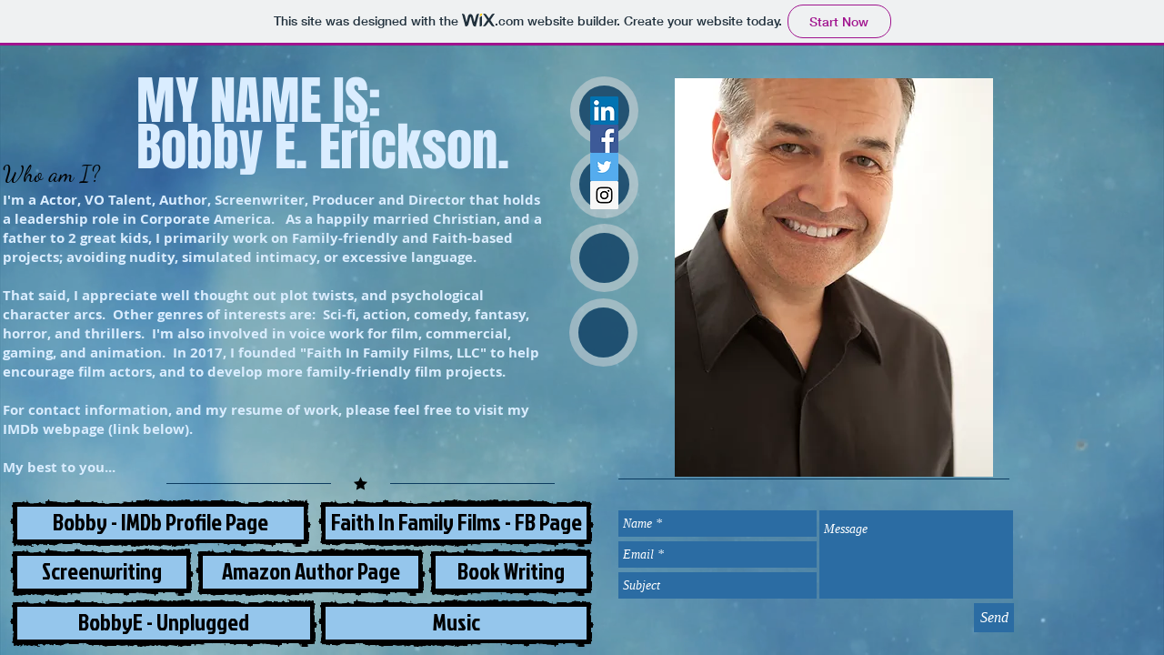

--- FILE ---
content_type: text/html; charset=utf-8
request_url: http://heartsintentministries.com/
body_size: 452
content:
<!DOCTYPE HTML PUBLIC "-//W3C//DTD HTML 4.01//EN" "http://www.w3.org/TR/html4/strict.dtd">
<html>
  <head>
    <title>Hearts Intent Ministries</title>
    <meta name="description" content="Hearts Intent Ministries (H.I.M)" />
    <meta name="keywords" content="BobbyE. Erickson Creative Entertainer Page" />
  </head>
  <frameset rows="100%,*" border="0">
    <frame src="https://blerickson.wixsite.com/mysite" frameborder="0" />
  </frameset>
</html>
